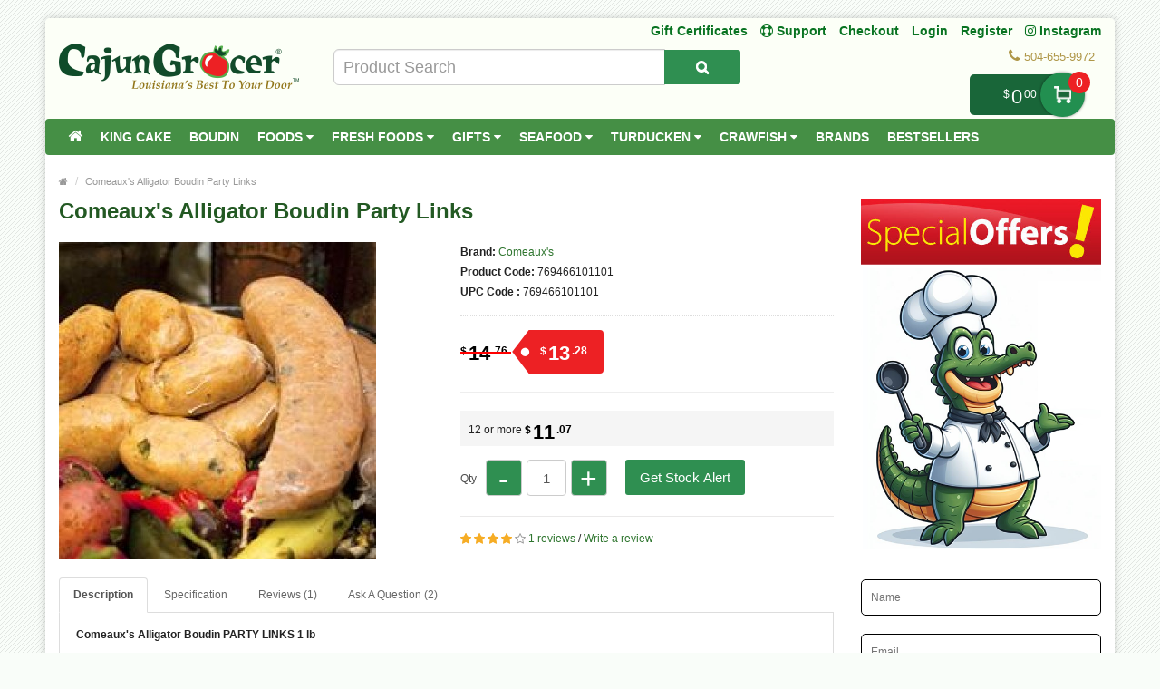

--- FILE ---
content_type: text/html; charset=utf-8
request_url: https://www.google.com/recaptcha/api2/anchor?ar=1&k=6LenIbgUAAAAAKhlA9SkMQzWCMcXsVyksYojTfTB&co=aHR0cHM6Ly93d3cuY2FqdW5ncm9jZXIuY29tOjQ0Mw..&hl=en&v=PoyoqOPhxBO7pBk68S4YbpHZ&size=normal&anchor-ms=20000&execute-ms=30000&cb=gznwlt7aobzc
body_size: 49320
content:
<!DOCTYPE HTML><html dir="ltr" lang="en"><head><meta http-equiv="Content-Type" content="text/html; charset=UTF-8">
<meta http-equiv="X-UA-Compatible" content="IE=edge">
<title>reCAPTCHA</title>
<style type="text/css">
/* cyrillic-ext */
@font-face {
  font-family: 'Roboto';
  font-style: normal;
  font-weight: 400;
  font-stretch: 100%;
  src: url(//fonts.gstatic.com/s/roboto/v48/KFO7CnqEu92Fr1ME7kSn66aGLdTylUAMa3GUBHMdazTgWw.woff2) format('woff2');
  unicode-range: U+0460-052F, U+1C80-1C8A, U+20B4, U+2DE0-2DFF, U+A640-A69F, U+FE2E-FE2F;
}
/* cyrillic */
@font-face {
  font-family: 'Roboto';
  font-style: normal;
  font-weight: 400;
  font-stretch: 100%;
  src: url(//fonts.gstatic.com/s/roboto/v48/KFO7CnqEu92Fr1ME7kSn66aGLdTylUAMa3iUBHMdazTgWw.woff2) format('woff2');
  unicode-range: U+0301, U+0400-045F, U+0490-0491, U+04B0-04B1, U+2116;
}
/* greek-ext */
@font-face {
  font-family: 'Roboto';
  font-style: normal;
  font-weight: 400;
  font-stretch: 100%;
  src: url(//fonts.gstatic.com/s/roboto/v48/KFO7CnqEu92Fr1ME7kSn66aGLdTylUAMa3CUBHMdazTgWw.woff2) format('woff2');
  unicode-range: U+1F00-1FFF;
}
/* greek */
@font-face {
  font-family: 'Roboto';
  font-style: normal;
  font-weight: 400;
  font-stretch: 100%;
  src: url(//fonts.gstatic.com/s/roboto/v48/KFO7CnqEu92Fr1ME7kSn66aGLdTylUAMa3-UBHMdazTgWw.woff2) format('woff2');
  unicode-range: U+0370-0377, U+037A-037F, U+0384-038A, U+038C, U+038E-03A1, U+03A3-03FF;
}
/* math */
@font-face {
  font-family: 'Roboto';
  font-style: normal;
  font-weight: 400;
  font-stretch: 100%;
  src: url(//fonts.gstatic.com/s/roboto/v48/KFO7CnqEu92Fr1ME7kSn66aGLdTylUAMawCUBHMdazTgWw.woff2) format('woff2');
  unicode-range: U+0302-0303, U+0305, U+0307-0308, U+0310, U+0312, U+0315, U+031A, U+0326-0327, U+032C, U+032F-0330, U+0332-0333, U+0338, U+033A, U+0346, U+034D, U+0391-03A1, U+03A3-03A9, U+03B1-03C9, U+03D1, U+03D5-03D6, U+03F0-03F1, U+03F4-03F5, U+2016-2017, U+2034-2038, U+203C, U+2040, U+2043, U+2047, U+2050, U+2057, U+205F, U+2070-2071, U+2074-208E, U+2090-209C, U+20D0-20DC, U+20E1, U+20E5-20EF, U+2100-2112, U+2114-2115, U+2117-2121, U+2123-214F, U+2190, U+2192, U+2194-21AE, U+21B0-21E5, U+21F1-21F2, U+21F4-2211, U+2213-2214, U+2216-22FF, U+2308-230B, U+2310, U+2319, U+231C-2321, U+2336-237A, U+237C, U+2395, U+239B-23B7, U+23D0, U+23DC-23E1, U+2474-2475, U+25AF, U+25B3, U+25B7, U+25BD, U+25C1, U+25CA, U+25CC, U+25FB, U+266D-266F, U+27C0-27FF, U+2900-2AFF, U+2B0E-2B11, U+2B30-2B4C, U+2BFE, U+3030, U+FF5B, U+FF5D, U+1D400-1D7FF, U+1EE00-1EEFF;
}
/* symbols */
@font-face {
  font-family: 'Roboto';
  font-style: normal;
  font-weight: 400;
  font-stretch: 100%;
  src: url(//fonts.gstatic.com/s/roboto/v48/KFO7CnqEu92Fr1ME7kSn66aGLdTylUAMaxKUBHMdazTgWw.woff2) format('woff2');
  unicode-range: U+0001-000C, U+000E-001F, U+007F-009F, U+20DD-20E0, U+20E2-20E4, U+2150-218F, U+2190, U+2192, U+2194-2199, U+21AF, U+21E6-21F0, U+21F3, U+2218-2219, U+2299, U+22C4-22C6, U+2300-243F, U+2440-244A, U+2460-24FF, U+25A0-27BF, U+2800-28FF, U+2921-2922, U+2981, U+29BF, U+29EB, U+2B00-2BFF, U+4DC0-4DFF, U+FFF9-FFFB, U+10140-1018E, U+10190-1019C, U+101A0, U+101D0-101FD, U+102E0-102FB, U+10E60-10E7E, U+1D2C0-1D2D3, U+1D2E0-1D37F, U+1F000-1F0FF, U+1F100-1F1AD, U+1F1E6-1F1FF, U+1F30D-1F30F, U+1F315, U+1F31C, U+1F31E, U+1F320-1F32C, U+1F336, U+1F378, U+1F37D, U+1F382, U+1F393-1F39F, U+1F3A7-1F3A8, U+1F3AC-1F3AF, U+1F3C2, U+1F3C4-1F3C6, U+1F3CA-1F3CE, U+1F3D4-1F3E0, U+1F3ED, U+1F3F1-1F3F3, U+1F3F5-1F3F7, U+1F408, U+1F415, U+1F41F, U+1F426, U+1F43F, U+1F441-1F442, U+1F444, U+1F446-1F449, U+1F44C-1F44E, U+1F453, U+1F46A, U+1F47D, U+1F4A3, U+1F4B0, U+1F4B3, U+1F4B9, U+1F4BB, U+1F4BF, U+1F4C8-1F4CB, U+1F4D6, U+1F4DA, U+1F4DF, U+1F4E3-1F4E6, U+1F4EA-1F4ED, U+1F4F7, U+1F4F9-1F4FB, U+1F4FD-1F4FE, U+1F503, U+1F507-1F50B, U+1F50D, U+1F512-1F513, U+1F53E-1F54A, U+1F54F-1F5FA, U+1F610, U+1F650-1F67F, U+1F687, U+1F68D, U+1F691, U+1F694, U+1F698, U+1F6AD, U+1F6B2, U+1F6B9-1F6BA, U+1F6BC, U+1F6C6-1F6CF, U+1F6D3-1F6D7, U+1F6E0-1F6EA, U+1F6F0-1F6F3, U+1F6F7-1F6FC, U+1F700-1F7FF, U+1F800-1F80B, U+1F810-1F847, U+1F850-1F859, U+1F860-1F887, U+1F890-1F8AD, U+1F8B0-1F8BB, U+1F8C0-1F8C1, U+1F900-1F90B, U+1F93B, U+1F946, U+1F984, U+1F996, U+1F9E9, U+1FA00-1FA6F, U+1FA70-1FA7C, U+1FA80-1FA89, U+1FA8F-1FAC6, U+1FACE-1FADC, U+1FADF-1FAE9, U+1FAF0-1FAF8, U+1FB00-1FBFF;
}
/* vietnamese */
@font-face {
  font-family: 'Roboto';
  font-style: normal;
  font-weight: 400;
  font-stretch: 100%;
  src: url(//fonts.gstatic.com/s/roboto/v48/KFO7CnqEu92Fr1ME7kSn66aGLdTylUAMa3OUBHMdazTgWw.woff2) format('woff2');
  unicode-range: U+0102-0103, U+0110-0111, U+0128-0129, U+0168-0169, U+01A0-01A1, U+01AF-01B0, U+0300-0301, U+0303-0304, U+0308-0309, U+0323, U+0329, U+1EA0-1EF9, U+20AB;
}
/* latin-ext */
@font-face {
  font-family: 'Roboto';
  font-style: normal;
  font-weight: 400;
  font-stretch: 100%;
  src: url(//fonts.gstatic.com/s/roboto/v48/KFO7CnqEu92Fr1ME7kSn66aGLdTylUAMa3KUBHMdazTgWw.woff2) format('woff2');
  unicode-range: U+0100-02BA, U+02BD-02C5, U+02C7-02CC, U+02CE-02D7, U+02DD-02FF, U+0304, U+0308, U+0329, U+1D00-1DBF, U+1E00-1E9F, U+1EF2-1EFF, U+2020, U+20A0-20AB, U+20AD-20C0, U+2113, U+2C60-2C7F, U+A720-A7FF;
}
/* latin */
@font-face {
  font-family: 'Roboto';
  font-style: normal;
  font-weight: 400;
  font-stretch: 100%;
  src: url(//fonts.gstatic.com/s/roboto/v48/KFO7CnqEu92Fr1ME7kSn66aGLdTylUAMa3yUBHMdazQ.woff2) format('woff2');
  unicode-range: U+0000-00FF, U+0131, U+0152-0153, U+02BB-02BC, U+02C6, U+02DA, U+02DC, U+0304, U+0308, U+0329, U+2000-206F, U+20AC, U+2122, U+2191, U+2193, U+2212, U+2215, U+FEFF, U+FFFD;
}
/* cyrillic-ext */
@font-face {
  font-family: 'Roboto';
  font-style: normal;
  font-weight: 500;
  font-stretch: 100%;
  src: url(//fonts.gstatic.com/s/roboto/v48/KFO7CnqEu92Fr1ME7kSn66aGLdTylUAMa3GUBHMdazTgWw.woff2) format('woff2');
  unicode-range: U+0460-052F, U+1C80-1C8A, U+20B4, U+2DE0-2DFF, U+A640-A69F, U+FE2E-FE2F;
}
/* cyrillic */
@font-face {
  font-family: 'Roboto';
  font-style: normal;
  font-weight: 500;
  font-stretch: 100%;
  src: url(//fonts.gstatic.com/s/roboto/v48/KFO7CnqEu92Fr1ME7kSn66aGLdTylUAMa3iUBHMdazTgWw.woff2) format('woff2');
  unicode-range: U+0301, U+0400-045F, U+0490-0491, U+04B0-04B1, U+2116;
}
/* greek-ext */
@font-face {
  font-family: 'Roboto';
  font-style: normal;
  font-weight: 500;
  font-stretch: 100%;
  src: url(//fonts.gstatic.com/s/roboto/v48/KFO7CnqEu92Fr1ME7kSn66aGLdTylUAMa3CUBHMdazTgWw.woff2) format('woff2');
  unicode-range: U+1F00-1FFF;
}
/* greek */
@font-face {
  font-family: 'Roboto';
  font-style: normal;
  font-weight: 500;
  font-stretch: 100%;
  src: url(//fonts.gstatic.com/s/roboto/v48/KFO7CnqEu92Fr1ME7kSn66aGLdTylUAMa3-UBHMdazTgWw.woff2) format('woff2');
  unicode-range: U+0370-0377, U+037A-037F, U+0384-038A, U+038C, U+038E-03A1, U+03A3-03FF;
}
/* math */
@font-face {
  font-family: 'Roboto';
  font-style: normal;
  font-weight: 500;
  font-stretch: 100%;
  src: url(//fonts.gstatic.com/s/roboto/v48/KFO7CnqEu92Fr1ME7kSn66aGLdTylUAMawCUBHMdazTgWw.woff2) format('woff2');
  unicode-range: U+0302-0303, U+0305, U+0307-0308, U+0310, U+0312, U+0315, U+031A, U+0326-0327, U+032C, U+032F-0330, U+0332-0333, U+0338, U+033A, U+0346, U+034D, U+0391-03A1, U+03A3-03A9, U+03B1-03C9, U+03D1, U+03D5-03D6, U+03F0-03F1, U+03F4-03F5, U+2016-2017, U+2034-2038, U+203C, U+2040, U+2043, U+2047, U+2050, U+2057, U+205F, U+2070-2071, U+2074-208E, U+2090-209C, U+20D0-20DC, U+20E1, U+20E5-20EF, U+2100-2112, U+2114-2115, U+2117-2121, U+2123-214F, U+2190, U+2192, U+2194-21AE, U+21B0-21E5, U+21F1-21F2, U+21F4-2211, U+2213-2214, U+2216-22FF, U+2308-230B, U+2310, U+2319, U+231C-2321, U+2336-237A, U+237C, U+2395, U+239B-23B7, U+23D0, U+23DC-23E1, U+2474-2475, U+25AF, U+25B3, U+25B7, U+25BD, U+25C1, U+25CA, U+25CC, U+25FB, U+266D-266F, U+27C0-27FF, U+2900-2AFF, U+2B0E-2B11, U+2B30-2B4C, U+2BFE, U+3030, U+FF5B, U+FF5D, U+1D400-1D7FF, U+1EE00-1EEFF;
}
/* symbols */
@font-face {
  font-family: 'Roboto';
  font-style: normal;
  font-weight: 500;
  font-stretch: 100%;
  src: url(//fonts.gstatic.com/s/roboto/v48/KFO7CnqEu92Fr1ME7kSn66aGLdTylUAMaxKUBHMdazTgWw.woff2) format('woff2');
  unicode-range: U+0001-000C, U+000E-001F, U+007F-009F, U+20DD-20E0, U+20E2-20E4, U+2150-218F, U+2190, U+2192, U+2194-2199, U+21AF, U+21E6-21F0, U+21F3, U+2218-2219, U+2299, U+22C4-22C6, U+2300-243F, U+2440-244A, U+2460-24FF, U+25A0-27BF, U+2800-28FF, U+2921-2922, U+2981, U+29BF, U+29EB, U+2B00-2BFF, U+4DC0-4DFF, U+FFF9-FFFB, U+10140-1018E, U+10190-1019C, U+101A0, U+101D0-101FD, U+102E0-102FB, U+10E60-10E7E, U+1D2C0-1D2D3, U+1D2E0-1D37F, U+1F000-1F0FF, U+1F100-1F1AD, U+1F1E6-1F1FF, U+1F30D-1F30F, U+1F315, U+1F31C, U+1F31E, U+1F320-1F32C, U+1F336, U+1F378, U+1F37D, U+1F382, U+1F393-1F39F, U+1F3A7-1F3A8, U+1F3AC-1F3AF, U+1F3C2, U+1F3C4-1F3C6, U+1F3CA-1F3CE, U+1F3D4-1F3E0, U+1F3ED, U+1F3F1-1F3F3, U+1F3F5-1F3F7, U+1F408, U+1F415, U+1F41F, U+1F426, U+1F43F, U+1F441-1F442, U+1F444, U+1F446-1F449, U+1F44C-1F44E, U+1F453, U+1F46A, U+1F47D, U+1F4A3, U+1F4B0, U+1F4B3, U+1F4B9, U+1F4BB, U+1F4BF, U+1F4C8-1F4CB, U+1F4D6, U+1F4DA, U+1F4DF, U+1F4E3-1F4E6, U+1F4EA-1F4ED, U+1F4F7, U+1F4F9-1F4FB, U+1F4FD-1F4FE, U+1F503, U+1F507-1F50B, U+1F50D, U+1F512-1F513, U+1F53E-1F54A, U+1F54F-1F5FA, U+1F610, U+1F650-1F67F, U+1F687, U+1F68D, U+1F691, U+1F694, U+1F698, U+1F6AD, U+1F6B2, U+1F6B9-1F6BA, U+1F6BC, U+1F6C6-1F6CF, U+1F6D3-1F6D7, U+1F6E0-1F6EA, U+1F6F0-1F6F3, U+1F6F7-1F6FC, U+1F700-1F7FF, U+1F800-1F80B, U+1F810-1F847, U+1F850-1F859, U+1F860-1F887, U+1F890-1F8AD, U+1F8B0-1F8BB, U+1F8C0-1F8C1, U+1F900-1F90B, U+1F93B, U+1F946, U+1F984, U+1F996, U+1F9E9, U+1FA00-1FA6F, U+1FA70-1FA7C, U+1FA80-1FA89, U+1FA8F-1FAC6, U+1FACE-1FADC, U+1FADF-1FAE9, U+1FAF0-1FAF8, U+1FB00-1FBFF;
}
/* vietnamese */
@font-face {
  font-family: 'Roboto';
  font-style: normal;
  font-weight: 500;
  font-stretch: 100%;
  src: url(//fonts.gstatic.com/s/roboto/v48/KFO7CnqEu92Fr1ME7kSn66aGLdTylUAMa3OUBHMdazTgWw.woff2) format('woff2');
  unicode-range: U+0102-0103, U+0110-0111, U+0128-0129, U+0168-0169, U+01A0-01A1, U+01AF-01B0, U+0300-0301, U+0303-0304, U+0308-0309, U+0323, U+0329, U+1EA0-1EF9, U+20AB;
}
/* latin-ext */
@font-face {
  font-family: 'Roboto';
  font-style: normal;
  font-weight: 500;
  font-stretch: 100%;
  src: url(//fonts.gstatic.com/s/roboto/v48/KFO7CnqEu92Fr1ME7kSn66aGLdTylUAMa3KUBHMdazTgWw.woff2) format('woff2');
  unicode-range: U+0100-02BA, U+02BD-02C5, U+02C7-02CC, U+02CE-02D7, U+02DD-02FF, U+0304, U+0308, U+0329, U+1D00-1DBF, U+1E00-1E9F, U+1EF2-1EFF, U+2020, U+20A0-20AB, U+20AD-20C0, U+2113, U+2C60-2C7F, U+A720-A7FF;
}
/* latin */
@font-face {
  font-family: 'Roboto';
  font-style: normal;
  font-weight: 500;
  font-stretch: 100%;
  src: url(//fonts.gstatic.com/s/roboto/v48/KFO7CnqEu92Fr1ME7kSn66aGLdTylUAMa3yUBHMdazQ.woff2) format('woff2');
  unicode-range: U+0000-00FF, U+0131, U+0152-0153, U+02BB-02BC, U+02C6, U+02DA, U+02DC, U+0304, U+0308, U+0329, U+2000-206F, U+20AC, U+2122, U+2191, U+2193, U+2212, U+2215, U+FEFF, U+FFFD;
}
/* cyrillic-ext */
@font-face {
  font-family: 'Roboto';
  font-style: normal;
  font-weight: 900;
  font-stretch: 100%;
  src: url(//fonts.gstatic.com/s/roboto/v48/KFO7CnqEu92Fr1ME7kSn66aGLdTylUAMa3GUBHMdazTgWw.woff2) format('woff2');
  unicode-range: U+0460-052F, U+1C80-1C8A, U+20B4, U+2DE0-2DFF, U+A640-A69F, U+FE2E-FE2F;
}
/* cyrillic */
@font-face {
  font-family: 'Roboto';
  font-style: normal;
  font-weight: 900;
  font-stretch: 100%;
  src: url(//fonts.gstatic.com/s/roboto/v48/KFO7CnqEu92Fr1ME7kSn66aGLdTylUAMa3iUBHMdazTgWw.woff2) format('woff2');
  unicode-range: U+0301, U+0400-045F, U+0490-0491, U+04B0-04B1, U+2116;
}
/* greek-ext */
@font-face {
  font-family: 'Roboto';
  font-style: normal;
  font-weight: 900;
  font-stretch: 100%;
  src: url(//fonts.gstatic.com/s/roboto/v48/KFO7CnqEu92Fr1ME7kSn66aGLdTylUAMa3CUBHMdazTgWw.woff2) format('woff2');
  unicode-range: U+1F00-1FFF;
}
/* greek */
@font-face {
  font-family: 'Roboto';
  font-style: normal;
  font-weight: 900;
  font-stretch: 100%;
  src: url(//fonts.gstatic.com/s/roboto/v48/KFO7CnqEu92Fr1ME7kSn66aGLdTylUAMa3-UBHMdazTgWw.woff2) format('woff2');
  unicode-range: U+0370-0377, U+037A-037F, U+0384-038A, U+038C, U+038E-03A1, U+03A3-03FF;
}
/* math */
@font-face {
  font-family: 'Roboto';
  font-style: normal;
  font-weight: 900;
  font-stretch: 100%;
  src: url(//fonts.gstatic.com/s/roboto/v48/KFO7CnqEu92Fr1ME7kSn66aGLdTylUAMawCUBHMdazTgWw.woff2) format('woff2');
  unicode-range: U+0302-0303, U+0305, U+0307-0308, U+0310, U+0312, U+0315, U+031A, U+0326-0327, U+032C, U+032F-0330, U+0332-0333, U+0338, U+033A, U+0346, U+034D, U+0391-03A1, U+03A3-03A9, U+03B1-03C9, U+03D1, U+03D5-03D6, U+03F0-03F1, U+03F4-03F5, U+2016-2017, U+2034-2038, U+203C, U+2040, U+2043, U+2047, U+2050, U+2057, U+205F, U+2070-2071, U+2074-208E, U+2090-209C, U+20D0-20DC, U+20E1, U+20E5-20EF, U+2100-2112, U+2114-2115, U+2117-2121, U+2123-214F, U+2190, U+2192, U+2194-21AE, U+21B0-21E5, U+21F1-21F2, U+21F4-2211, U+2213-2214, U+2216-22FF, U+2308-230B, U+2310, U+2319, U+231C-2321, U+2336-237A, U+237C, U+2395, U+239B-23B7, U+23D0, U+23DC-23E1, U+2474-2475, U+25AF, U+25B3, U+25B7, U+25BD, U+25C1, U+25CA, U+25CC, U+25FB, U+266D-266F, U+27C0-27FF, U+2900-2AFF, U+2B0E-2B11, U+2B30-2B4C, U+2BFE, U+3030, U+FF5B, U+FF5D, U+1D400-1D7FF, U+1EE00-1EEFF;
}
/* symbols */
@font-face {
  font-family: 'Roboto';
  font-style: normal;
  font-weight: 900;
  font-stretch: 100%;
  src: url(//fonts.gstatic.com/s/roboto/v48/KFO7CnqEu92Fr1ME7kSn66aGLdTylUAMaxKUBHMdazTgWw.woff2) format('woff2');
  unicode-range: U+0001-000C, U+000E-001F, U+007F-009F, U+20DD-20E0, U+20E2-20E4, U+2150-218F, U+2190, U+2192, U+2194-2199, U+21AF, U+21E6-21F0, U+21F3, U+2218-2219, U+2299, U+22C4-22C6, U+2300-243F, U+2440-244A, U+2460-24FF, U+25A0-27BF, U+2800-28FF, U+2921-2922, U+2981, U+29BF, U+29EB, U+2B00-2BFF, U+4DC0-4DFF, U+FFF9-FFFB, U+10140-1018E, U+10190-1019C, U+101A0, U+101D0-101FD, U+102E0-102FB, U+10E60-10E7E, U+1D2C0-1D2D3, U+1D2E0-1D37F, U+1F000-1F0FF, U+1F100-1F1AD, U+1F1E6-1F1FF, U+1F30D-1F30F, U+1F315, U+1F31C, U+1F31E, U+1F320-1F32C, U+1F336, U+1F378, U+1F37D, U+1F382, U+1F393-1F39F, U+1F3A7-1F3A8, U+1F3AC-1F3AF, U+1F3C2, U+1F3C4-1F3C6, U+1F3CA-1F3CE, U+1F3D4-1F3E0, U+1F3ED, U+1F3F1-1F3F3, U+1F3F5-1F3F7, U+1F408, U+1F415, U+1F41F, U+1F426, U+1F43F, U+1F441-1F442, U+1F444, U+1F446-1F449, U+1F44C-1F44E, U+1F453, U+1F46A, U+1F47D, U+1F4A3, U+1F4B0, U+1F4B3, U+1F4B9, U+1F4BB, U+1F4BF, U+1F4C8-1F4CB, U+1F4D6, U+1F4DA, U+1F4DF, U+1F4E3-1F4E6, U+1F4EA-1F4ED, U+1F4F7, U+1F4F9-1F4FB, U+1F4FD-1F4FE, U+1F503, U+1F507-1F50B, U+1F50D, U+1F512-1F513, U+1F53E-1F54A, U+1F54F-1F5FA, U+1F610, U+1F650-1F67F, U+1F687, U+1F68D, U+1F691, U+1F694, U+1F698, U+1F6AD, U+1F6B2, U+1F6B9-1F6BA, U+1F6BC, U+1F6C6-1F6CF, U+1F6D3-1F6D7, U+1F6E0-1F6EA, U+1F6F0-1F6F3, U+1F6F7-1F6FC, U+1F700-1F7FF, U+1F800-1F80B, U+1F810-1F847, U+1F850-1F859, U+1F860-1F887, U+1F890-1F8AD, U+1F8B0-1F8BB, U+1F8C0-1F8C1, U+1F900-1F90B, U+1F93B, U+1F946, U+1F984, U+1F996, U+1F9E9, U+1FA00-1FA6F, U+1FA70-1FA7C, U+1FA80-1FA89, U+1FA8F-1FAC6, U+1FACE-1FADC, U+1FADF-1FAE9, U+1FAF0-1FAF8, U+1FB00-1FBFF;
}
/* vietnamese */
@font-face {
  font-family: 'Roboto';
  font-style: normal;
  font-weight: 900;
  font-stretch: 100%;
  src: url(//fonts.gstatic.com/s/roboto/v48/KFO7CnqEu92Fr1ME7kSn66aGLdTylUAMa3OUBHMdazTgWw.woff2) format('woff2');
  unicode-range: U+0102-0103, U+0110-0111, U+0128-0129, U+0168-0169, U+01A0-01A1, U+01AF-01B0, U+0300-0301, U+0303-0304, U+0308-0309, U+0323, U+0329, U+1EA0-1EF9, U+20AB;
}
/* latin-ext */
@font-face {
  font-family: 'Roboto';
  font-style: normal;
  font-weight: 900;
  font-stretch: 100%;
  src: url(//fonts.gstatic.com/s/roboto/v48/KFO7CnqEu92Fr1ME7kSn66aGLdTylUAMa3KUBHMdazTgWw.woff2) format('woff2');
  unicode-range: U+0100-02BA, U+02BD-02C5, U+02C7-02CC, U+02CE-02D7, U+02DD-02FF, U+0304, U+0308, U+0329, U+1D00-1DBF, U+1E00-1E9F, U+1EF2-1EFF, U+2020, U+20A0-20AB, U+20AD-20C0, U+2113, U+2C60-2C7F, U+A720-A7FF;
}
/* latin */
@font-face {
  font-family: 'Roboto';
  font-style: normal;
  font-weight: 900;
  font-stretch: 100%;
  src: url(//fonts.gstatic.com/s/roboto/v48/KFO7CnqEu92Fr1ME7kSn66aGLdTylUAMa3yUBHMdazQ.woff2) format('woff2');
  unicode-range: U+0000-00FF, U+0131, U+0152-0153, U+02BB-02BC, U+02C6, U+02DA, U+02DC, U+0304, U+0308, U+0329, U+2000-206F, U+20AC, U+2122, U+2191, U+2193, U+2212, U+2215, U+FEFF, U+FFFD;
}

</style>
<link rel="stylesheet" type="text/css" href="https://www.gstatic.com/recaptcha/releases/PoyoqOPhxBO7pBk68S4YbpHZ/styles__ltr.css">
<script nonce="qujc01J0UY2WJn64M7Vh2w" type="text/javascript">window['__recaptcha_api'] = 'https://www.google.com/recaptcha/api2/';</script>
<script type="text/javascript" src="https://www.gstatic.com/recaptcha/releases/PoyoqOPhxBO7pBk68S4YbpHZ/recaptcha__en.js" nonce="qujc01J0UY2WJn64M7Vh2w">
      
    </script></head>
<body><div id="rc-anchor-alert" class="rc-anchor-alert"></div>
<input type="hidden" id="recaptcha-token" value="[base64]">
<script type="text/javascript" nonce="qujc01J0UY2WJn64M7Vh2w">
      recaptcha.anchor.Main.init("[\x22ainput\x22,[\x22bgdata\x22,\x22\x22,\[base64]/[base64]/[base64]/[base64]/[base64]/UltsKytdPUU6KEU8MjA0OD9SW2wrK109RT4+NnwxOTI6KChFJjY0NTEyKT09NTUyOTYmJk0rMTxjLmxlbmd0aCYmKGMuY2hhckNvZGVBdChNKzEpJjY0NTEyKT09NTYzMjA/[base64]/[base64]/[base64]/[base64]/[base64]/[base64]/[base64]\x22,\[base64]\\u003d\\u003d\x22,\[base64]/[base64]/DoMOtwrwSbQLDhhwJIcOwSsOPw78TwrrCnsOLK8ORw7DDq2bDsSzColbCtHXDrsKSBFnDkwpnHFDChsOnwqrDrcKlwq/ClcONwprDkDtHeCxDwpvDrxlOc2oSAXEpUsOZwqzClRE2wrXDnz1TwopHRMKuJMOrwqXCncOpRgnDmsKtEVIhwq3DicOHVAkFw49JScOqwp3DvsODwqc7w7NRw5/Cl8K0GsO0K0cYLcOkwrYJwrDCucKaXMOXwrfDkkbDtsK7fMKiUcK0w5Vhw4XDhTx6w5LDnsO3w4fDklHCoMOddsK6OUVUMz8/ZxNow5toc8KyIMO2w4DCgMO7w7PDqxDDhMKuAk3CoELCtsO8wo50GwYKwr10w6BCw43CscOcw7rDu8KZWcOIE3Uqw4gQwrZkwqQNw7/DpcOxbRzClcKNfmnCtwzDswrDl8OPwqLCsMOOe8KyR8O+w78pP8O1McKAw4MORGbDo2zDpcOjw53DuFgCN8Kiw6wGQ0U5XzMIw7HCq1jCrlgwPlLDg0LCj8KLw6HDhcOGw63CsXhlwonDsEHDocOGw47DvnV9w59YIsOqw5jCl0kXwp/DtMKKw79jwofDrk3Dpk3DuFLCisOfwo/[base64]/[base64]/CrEclw4fDryt5w6Nww7vCkX7DkClfAGfDpsKtY0fDllEtw5rDgzDCpcOcTcKxERl+wrTDvmHCvFN8w6TCvcKRCsOeEcOAwqLDmMKuJWVra0nCi8OYRC3Dm8OETcK0C8KaVijCi3B6wpbDkh7DgGnDghdBwr/CicKxw43DjmJlHcO5w7o6cAkvw50Kw7oEWcK1w6QXwr1VJVclw4hMa8Kew4XDucOWw6g2CsO5w7XDgsKDwrMjEiDCtsKkS8OGMj/[base64]/[base64]/[base64]/wr9XDMObwo3CtW9Iw6EOVsOzNkXCgUfDtHQQLyTCkcOHw4XDvhUuTkUYHsKZwpomw6hyw73CtDYFAVvDkQbDssOOGDfCtcOMw6Uiw6hTw5VswqVmA8KTQFwAasKmwqDDqFoPw6/DtcK1wo9FW8KsDMO1w64kwqXCtyvCkcO2w6TCgsOCwrN7w4TDtMOgQkRWw7/[base64]/[base64]/wpQxw7DCuMKHfyxbwpLCrMKYw5sFYFzDnsOOw5HCnF9Qw4rDjsKDKBlvJ8OqGMO3w7TDkzLDjsKNwr7CqcOdR8ODRsK6FcO8w4nCskDDiW1Dwp7Cq0RXfmlwwrAERGM7wo/Cj0jDt8KBBsOidsO2d8OFw7bCm8Kee8KswoTCqMOSdsOkwq7Dn8KefTHDpS7DqT3DsklITD1HwrjDoSDDp8OBwrvCn8ODwpZNDMKKwqteGQ51wpczwodgwpDDnAcbwqrDiEoHOcOcw43DscKdRQ/Dl8O4LcKZMsKvEko/cFzDscKvccKCwpdWw5PClAUWw7oyw5TDgsOAS35oZTEKwrXDtATCv3vCq1XDn8KHMMK6w7PDjgnDkcKaGD/DmQF4w7k4Q8KCwo7DnMOHPcOlwqDCvsKhIVDCqFzCuhPCkV7DqA8Ow58BRsOlG8O+w4Q/d8OpwrDCpMKow6kdCHXDqMKDRUdHAcKOOsOSVzzCjG7ChsOPw5VaHGjCpSFiwqMxE8OtVkFawrjCrcOWKsKpwrjCpBpZEsKzeXQYKcKQUifDmcKeVXLDssKpwphGdMKxw6jDtcO7EXwSJxPCg00TS8KdbhzCpsO8wpHCosOyHMKOw61NcsOIVsKlSjAnXTTCrwNjw4w/w4HCl8OVCcO6TMOSRXpFeRvCiy8DwqjChW7Dtj9bckwyw7ZRWcKlw5N/ZAbCh8OwPsK8QcOpK8KKAF97Zw/DlVrDu8OuUsKPUcOew6XCtTzCucKpZndLBlnDnMKlVz5WITQfPcOMw4jDnQzCgmbDrDgJwqM6wpbDqwXCsRdNScO1w6rDg2TDv8KbNSzCnD5lw6jDgcOCwq49wrstecOjwqLDuMOKDnp4QyrCkwMTwrMfwoEEBMKSw4/[base64]/XMKfw6ZbbsKbw6zDtsO+FsKNTS3CvQzClcOkw6odUnsCQcKKw6TCpcKRwp9pw5pywqR3wqpZw5gOw6dJW8K+VmYswonCvsOpwqLCm8KzcTEzwqvCmsOxw6Z5T3nClcOfwpFjbsKHWFpLKMK+eS14w4EgOMOsFHFZccKewosFHsK4XhjCvnsAw6Vcwp/DjsKiwozCj23Cq8OIFcKXwobCvcOtVirDqMK+wqjCml/CuiYFwpTDkFxcwoJEPALCncKIw4bDhE3CqTbClMOPw4ccw4MEw6NHwrwQwrnDiBIUJcOjV8OFwrjClw53w5VfwpIUL8O9w6jCmzzCgMKEAcO8fcOTwpjDkkvDji1CwpXDh8O9w5gBwoJ/w7TCrcOITivDqnB7Q2TCtQnCgCLDsRlXIQDCkMK+MR5Sw5LCgmnDmcORHMKqFWhuI8OKRMKIw43CvFrCo8KlPsOHw5PCp8Kzw5NmYHbCs8Kxwq9Nw7zCmsOSEcKHLsKkwqnDnsKvwpVtSMKzQ8KlfMKZwpIQw5IhXHxYBh/CgcKkVBzDsMKjwo96w6fDp8KvUljDnX9LwpXCkB4yCkYsBsKFWMOGZn0dw7DDo0xuw6/CpgxIJcKdQSDDosOAwoIKwqlbwo0rw4fClMKtwqHDplLCsGt7w5dUa8OEZUbDlsOPHcOuBSvDgicewq7Cl0DCr8Kgw7zCsGAcOlPCtcO3wpxLTcOUwrkew5rCr2HDmClQw7RAw7t/wqjDpgAhw5soaMOTdjtUCXjDvMOjOSHCqMOXwpZVwqdLw4nCqsO4w4QVcsOww6EfSjjDkcKvw5hpwoIjL8O3wp9ANsKuwp7CgmjDj2zCscKcwr11UUwHw4FVdMK8TF8NwpgRFsK0wrHComxVFsKAWsOqVMKOPMOPGwjDvlvDp8KtV8OnLl1pw4JfZD/Dr8KMwpcoFsK2CMKnw57DnFzCpB/DmC9uLMOHFsKgwp7CvVXCuTl1XnvCkzI8wrxGwqxjwrLCtjTDm8OeNDXDl8OKwo93HsKpwo3CoGfCpcKdwqsVwpduAsKaesOve8KZOMK/DsOSLU7CpGvDnsOiw6XCt33CsikDwpsQJWDDvsKNw4bDv8O9MBHDgRrDm8KNw6fDglJmW8K2wrZ2w57DnwfDt8KIwqc3w68/czrDkhI9WT7DhcO6QcOhGsKNwoPDkT4xYMORwocuw5bCi34/ZcONwoA+woDDkcKEwqhHw4MVYAdxw693Fy7Ct8O8wpQXw4LCuQUAwqRAEHoOBwnCq0FjwpjDlsKRdcK2B8OmSh/Co8K6w63DqMK3w7dBwqNCPjjCoR/[base64]/Co8K9XT/CqRdoVMKhecOiwoNvw5jDusKtWV0mdMOdTsOsGMKyw5AKwp7Cp8OgEMKvcsObw71tAwlmwoN7wrJMeCgNFWvCr8K8Q3jDkMKewrHCnRPDtsKJwqDDmDAndTInw5HDs8OFH0U5w7gBGDgmQjLCigo8wqHCh8OYOUgZa2wzw6DCj1/CvC/[base64]/PMKmw4QQw57DlMOcw4HCusKtHMOcw4BFw7zCvSvChcOiwpTDmsK0w7Fxwr5/bWkLwpUTLsOkOMOHwr13w7LCoMOaw64RBzLCp8O2w7TCsETDm8O8AsOxw63Dt8Ktw7rDtMO1w6HCnAUbPFwNAMOsMyfDpCzCtUgJXAJhU8OGw6jDtcKKfcK8w5xtFMKBR8K5wpYVwqQ3OcKBw5kGwq/CiHoWAiA4wrzDrnnDocKvZn7CrMK1w6Ivwp/[base64]/Dk8OewoXCjE8BwrxdwrHCvxDDnsKmXXtBw495w6NpHRPDscOvaGTCizdMwrwBw74FbcOLQgk5w5fCtcKUFsO5w45lw7pLbREhYzPDi3UiGMOOQxPDncOHTsK2e3AtCcOsD8Kdw4fDqHfDtcKywrYnw6ZWJAB9w53CqSYXdMOQwq8bwo/CisKGKWo1w4rDkAR5wq3DlTt1PVHCim7DlMOCY2l0w5bDkMOew7oEwq7DmCTCqGDCu3LDkHctPyrCmcKqwrV7eMKNCipvw7caw50bworDmgUCN8O5w6vDr8Otw73DgMKHEMKKGcO/XcOkccKoNMK9w7PCssKyYsOcODA2wrvCisOiEMOpe8KmY3vCtkjCtMO+wp7Dp8OVFBRfw5fDtsO6wod3w5LChsO/wozDksKZIEvDlUvCtzDCoHfChcKXHnfDuV4DQsO6w4QEM8OHZ8O2w5sEw6nClVzDjygKw4TDnMKHw4s/BcKtNRxDPMOQKQHCpzzCncKBWzkdI8KbTmVZw71gY2zDulYTMWvCmsOMwrQCamHCoE3Ctm3DpjYVw4J5w7/DgMKiwqnCusOyw73Dkm/Cr8K5BlLChcKpIcK1wqt7FMKsSsO8w4kyw4AOAzjDogLDpEEHXsOQD2bDmU/[base64]/CjR5fLMKVwq/CuVckbRFjw6nDtsOVFsOzw5LClwp5X8K2XEvDiUrDqx0cw7kGSsO+ccO3w6PCnhzDgFIpP8O2wrRXMMO/w6DCpsKjwqBjC1INwpLDs8KWYBNwSz7CjDcabMOBaMKnJ1hKw4zDlivDgsKLL8OAccK/ZsO3ScKZKcOwwp1QwpN6ODPDrxoFFD/DiG/[base64]/[base64]/Hx8ewoLChQrDlBpOw7/Dv0bDs1XDpWB7w6N/woDDvmBzCk3DjzzCm8Ozwqw8w71gQMKWw4rDuSDDtMOLwotxw6/DocOdw6/CkAzDuMKKw786QcK3Xy3CkMKUw54iSD57w6AgXcKswpvCpX/[base64]/P3l8wrjCq8OqdBZybnEUKcK7wpITw6Jiw5ptwq0Dw5vDrGIRCsONwrkcW8O7wo7DhQIow6DCk3bCtMKvUE/[base64]/Du8OdE8OPw43CisOGw7l4w68dPwIaEh3DgcO5c2bDhMKAwoDCqHXDvCDCosKufsKKw4tuw7bCr3JTYh0qw63DsA/CgsKSw6zDkjQPwrYrw7BIYsKowqrDq8ODF8KRwrhSw5Z6w7UhSRR6MSvCvnbDnkTDg8O/[base64]/DnirCkMOVw60pw4hbLcOUZEh5w7/[base64]/CmxfDh8OvSxLDslACcD9MTsKENMK8XWfDiBBew6koWzbDg8KTw7nCkMOzHAwdw7/Dk2FMCQvCvcK7wrzCh8Okw4bDisKpw5nDncOnwrFOaUnCncKQLj8MEMO5w4QMwqfChMOMw6TDuRXDqMKcwpbDoMKywps5OcKbB3PDgcO0TsKiW8Oew4PDsxVXwqUMwp42fMOCCVXDqcK+w7nCtHHCocKOwqDDmsOzEk03w7/[base64]/[base64]/[base64]/bsK4w7rDvFTCpQjCoMKeMsO5wqRAwrHDpwxOT0bDgi/CnlMMZGtIw5/DjHLClMK5Nz3CqMO/[base64]/w6TDni7ClGVZwpDCkARSK3DDt2l9w7fCv3TDmsK2Y1tEQMOgwrTChcOgw4w7G8Odw43DjB7Clx7DiX0Rw4NrTnwqw59SwqwJw7gcEMK8RS/DkcO5fCTDjmPCmi/DksKeUA0dw7vCqsOObRzDtcOfQcK0wppILsOSw4FqG11xRlIgwqHCmcK2X8KFw67CjsO0UcOKwrFvLcO6U0fCs0vCrWPCmsKQw4/Cnhonw5ZfOcKebMO5GsK4Q8OPWRXCm8KLwps6LgnDtgl9w5HCuCRiw5VzZ3pGw5Usw4dNw5HCuMKGb8KuWm0Bw7wDS8KUwrrCt8OJU0rCjHAew5Q1w67Dv8OhIi/Dh8OqSAXDnsOswqTDs8Olw4TCj8OecMOgOQTDocKDPMOgwqsCX0bDkcOowr4IQ8Kawr7DsSMPQ8OAesKPwr7CrcKlMC/CssKWPcKlw7TCjgHCngTDqMOhEgREwpTDk8OQagU+w4F2wqchTcOPwrR1b8KWwr/DlGjCohZiQsKdwqXChXx6w4PChwldw6FzwrY8w4QrBEzDsSDDgl/Dn8OIOMOVSsKiwpzCsMKRwoMlwo/DpMK4DMKLw7dfw4NLYx49GTcLwrfCuMKEAyfDvsKwWcK3EsKNC2rCssOCwpzDp2U9eyXDiMOKXMOSwq98QTPDsk9gwobDnDzCriLChcOUFsKTV1TDpGDCsgPClcOpw7DCg8Oxw5vDpAs/[base64]/DjsOIPgzCvFrCgMOFB8KaTljCuMODwrHDtMOBS2vDtVpLwqEww47CkHt5wroJaA7DvcK6BMOvwqTChwwtwqJ9EzrCjgvCsQMcN8OfIxjDiT7DiUnDpMKnWMKOSmvDl8OhPCI2VMKISHHCq8KgbsOFdMOswoFbbR/DrMKkHMOqM8OswrbDkcKiwovDq3HCt2oZIsOBSE/DnsKawoYkwo3Cn8KewoDCnyAnw4NawobChljCgQt5GDVsPMOLwoLDucOVBcOLSsKqUMOcRnxFUzRrHcO3wodrWTrDhcO7wrnCnlkZw6zCoHlYLcK+aXDDkMKCw6XCp8OlcSN8CcKULGXDqigfw4PDhsK9IcO7w7rDlCjCpTrDmm/DqiDCu8Kiw7zDucKQw6MSwrrDr2HDpcK5PCJqw7kmwqnDmMOpwq3Cq8O3wqdfwrHDm8KPKE7CvU7DkXF/FsO/dsKDHERWKw7DiX0/w6Q/worDk0sWwocTwoh/[base64]/[base64]/[base64]/[base64]/wobDqQ/ChzrDp8KWwr7DrE0/woRuZMOQw57DncK7w5DDqh4xwqpGw5nCmMOBLDUBwpvCrsKqwoPCl1/Cl8ObOUhIwqB+fwAVw4XDhCccw6UHw5UFWMKifXERwo1+EsOyw7UPEsKKwp/[base64]/DocK/w7YEZ8Kfw7YBwpvCumfCsMOUwqsKZsO4Yx3DjsKVSxt7wqRIREjDk8KUw63DosOVwqgHV8KtPSsYw6wMwrpaw4PDsX5BEcO9w5bDtsOLwr7CnsKzwq3DqQMewozCrMORwrBWMcK9wodVw4zDs3fCs8Kmwo3CplcAw61fwonCgBTDssKEwoViKcOGwrnCo8O6RA/ClDofwrrCpzBkdcOFwp8pR1jDjMKUfmTCuMOWEsKIU8OqL8K1K17CosOrw4bCs8K7w5rCuQREw6BAw7l5woczYcKfwqU1BmXCisOHQkfCuzsPPxsYYijDpMKUw6LChcO+wqnCgHXDlUR/b2vCnUN0F8KMwp7Dk8OYwqPDlMOyBsOpRibDh8KYw48Jw5NsVMO/ScOBcsKlwr8ZEw9XcsKxVcO1wqDDgGtIBX3DlcONHDhCWcOrUcKGFy99IMKFwqh/w4JNNm/Cq28Lwp7CojN2Xmxdwq3DusKrwpROJEzDp8Krw7YMDTsIw6IbwpdQJMKLYRrCn8ONw5rDjwcmEMOHwq0gwpYSQcKOB8O2wqRoHE4VGcKawrTCtinCjiJ9wpdYw77CisKdw6pOTkzCskl5w40YwpXDhcKiJGQOwq/ChU8yGiUaw5fCncKyT8OzwpXDu8OywpjCrMO+wrwsw4ZcESQkbsOgwrrCpQAow4HDqMOURsKZw4PCmMKjwo/DrcOtwovDqMKvwr7CjBjDil3CusKTwppJccOxwoIbannDkS0AOQ7DosOkUcKXTMOKw7zDkG9bdsKpDGvDlMKyAcODwoptw4dewrV6GcKLwqgMbMOtSyZRwqhdw6TDphLDhEIDLEfCiUPDnzFQwrgVwoPDlEhQw7DDlsK+wrApB0LDimrDtsOIB0/DicO9woQMMsOMwrrDvyMxw5Eywr/[base64]/ClcOnwrZ7wo9RwpkdworCpyrDhsO7ayPDglQlHyzDo8Oww63CisK6Q011wp7DkMObwoVMw7caw7Z5MgPDlGjDtsOTwqPDtsKDwqsmw6rCnx7CrzhEw6PCnMKmWl5Ew7A9w6bDl05abMOsasOmTcOUY8Ouwr/CqXXDqcOqw5nDuFUVB8KQK8OnF0fDkxw1S8KNVMKbwpHDgGdCejXDksKvwofDlMKow4QyfQjDoiHDmkUdEQxkwpp0IcOuw43Dk8KpwobCusOqw7bCs8O/G8KMw6kaAMKIDjU0b2nCr8ONw5oIwqAkwqozJcOMw5zDiit8w7AMXVlvwrBRwolGKsK9TsOhw6nDj8Opw65Jw7zCrsOiwrXDiMO1ZxvDnjvDmj49UDZcImXDpsOFYsK8V8KcEMOAEcOvQcOUBMO1w5zDvl0zVMK9bXogw5rCtQTCgcONwr/DoTTDjxZ6w7IvwrHDp3dAwpbCksKBwpvDlXjDp1TDvxnCom8BwqzDgWwwaMKmRTLCl8OhOMKKwqzDlhIQBsKHEh/DuGLCuTdlw4dqw4LDsgDDslHCrHbCgGwiR8O6LcOYKsK9dG/DlsOwwrZCwoTCicOgwpLDuMOewr7CmMO1wprDlcOdw6QdRX50EXPCjsOUPnhzwp8cw6E1wrvCvT/CosOvACfCrlzCvU3DjV1vbHbDpjZ+Sxc4wpAmw5wSdTXDmcOGw53DnMOKFjtcw49wOsKDwosTwqEDVcKww4jDmQk+w5AWwqXDnSVtwpRTwpjDsi7DvW7CnMOxw7jCvMK7N8OXwqnDs1QGw6kiw4dFwr1RI8O5w7lNF2hLECHDpTbCrMKLw7TCgkTDhsOLGSjDssKww7/CjcOFw7LDpsKdwrR7wrlJwr4NOhZqw7MNwoAmwqTDswPClF11fAlxwpnCi24sw4jCvcKiw6jDvl43JcK8wpYGw6XCr8OYX8O2DBLCnxrCskPCtB8NwoEfwprDi2diS8OnKsKHK8K9wrleEzBhCTHDjcO1XUQnwqzCnnrChETCs8O2WsKww7QtwrofwpMmw5/CkCvCmQdvbT08XGPDgRbDpj/DtxJCJMOlw7Fbw6bDkA3Cq8KUwqDDrMKyaWvCocKNwo09wqHClMOnwpMTb8KzeMOYwr/Du8OWwrZ8w5kxLcKvwoXCrsO2GcKHw58QEcKywrNcXSTDgXbDrsOVQMKvZsONwpTCkEMlesODDMKuw6dbwoNww6dkwoBAdcOnIXTCukU8w5oWQSZnLF7CosKkwrQodsOfw6bDrcO/[base64]/wqrChnkvO1bCkcO1cyEowojCjsOzwoTCiXrCscKQLXkEAEswwog4wp/DuD/[base64]/DnsKvw6TClEjCjEnCiS3CtlTDvsOowqdjF8OsGsOGOsKdw64kw70Hwr0vw4gtw7JRwp8qKlZuK8Kmwo0/w53CgQ8VWAAsw6nDomxzw7Mcw7Aaw6bCpsOSw6nDjAthw49MAcKPF8KlScKWRcO/QmnCjFF0bl0PwqLCisOzJMOQdyrClMKyfcO/wrFFwp3CoSrCh8K4wqXDqRjCnsKPw6HDiQHDlEDCsMO6w6bDkMKTYcORNMKFw5h9Z8KZw4c3wrPDssK4VcOew5rDi1JuwoLDihYXw4FEwqTCkTMiwoDDssO1w51ZNMOoL8O/VjTDsQ9MZX8lAMOxUcKWw54+DG7DpRPClVbDlcOrwrXDpxsgwqjDt3TCpwnCncKXKcOJS8Kiwp7DvcO5fsKqw6TCqsO4JsKmw4cUwqEbJcOGacKhe8K3w6kUZmbCssO7w5rCtUl8FGjCtcOZQcOOwq9bMsKXw5jDjsKcw4fCrcKcwpXDqA/DocKiGMK9Z8KlA8O4wqwVPMO0wo88w6BAw44daWvDv8KjHsOYLwnCn8KXw6DCtAwWwqIQc2kGwp/[base64]/w4fCg8Kiw5/[base64]/[base64]/wrB2PCJ+wpzDnHPCk8KnXcKtw7cTZSjDlGHCh2Icw51pIDk8wrlLw6fDlcKjMVLDq1TCg8OJRAnCoiDCvsO4wpV5w5LDtcOMdj/DmEMEbQHDu8OBwqnDp8ObwqNGB8OeYcOOwod2EGs6Z8OJw4E5w5BLTkgqA2kkdcOBw7sgUTdUSkbCrsOHGMOCwoDCiVjDuMK0GwrCoxrDk3R3WsKyw5EBw5nDvMKQwppWwr1zwrE6SEMzfThTGH/DrcOlYMKpcBUUN8KhwpsfScORwr1CbsOTGXlyw5NDJsOGwo3DuMO2Qwpiw4pbw6/CnzPCisKpw6ROBj3DvMKTw7PCq2lIBMKKwojDvnHDiMKcw7kJw4tfHH3CpsKnw7jCt3vCv8K5S8OzKiVNw7PCpB8USCQ+wq0Hw5vDlsOJwpbDpcOvwrLDrFnChcKAw5Ahw64Fw61tBcKJw4/CoU3CsQrCnD9GBsKhFcOwKlAdw48UUsOkwpB0wpEEU8KIw5gXw6ZcUcOZw6xjIMOxH8Otw5EtwrwgKMOBwphkXUpwdk9xw4gkeSXDlVNXwo3DpEfClsK+YAvDt8KkwpbDn8Kuwrw0woV6Chs9UAEvIsOqw49qQnAiwoNtVsKIwrnDvMO0RD/DoMKZw5htAyfCrDwdwpwmwpttFcK7wrbCvxU2QMODwo0VwprDjyHCu8KCFMK1McO9L3bCojfCjMOVw4LCkjsIVcO2w5jCr8OaLWzDgsOLwpoZwqLCh8O6T8OEw77CrMOwwqLCvsO8woPCkMO3VsO6w4nDjVY8In/CsMKYw7DDjMOcVj4zCsO4XXhJw6Ilw6DDucKLwqXCtVrDuG4Vw4YoK8KIIMK3fMKdwrVnw7PCoGNtw6xCw5zClsKJw4ggwpZbwojDvsKBfhYBw691bMK8SsO7JcOoHxnDn1BeccO7wq7DlcOowo4YwpYawpBcwpRswpEAcR3DplNFQAnCrcK6w6kDO8Oqwowkw4DCpQ/Dqgl1w5nDq8OiwpQDw68hP8O0wrsrDQlrUcKmSjzDvR/Cp8OEwrdMwqVSwp/[base64]/EMOfecKfC8Olw7jCvFbCuMKTZUoPwqV0GsOPEnsWCsKsD8ONw6vDu8Onw67Cn8OgKsKRUw99w6HCjMKQwqhHwpvDvk/Ci8OrwofDtVjClgnDs3Mrw6LCuUx0w5/[base64]/[base64]/DgcOPTgDDhMKtYkjCt0nDtFHCmsKFwqgOP8OQfl5tE1hoZEcXw53CnzFbwrHDpGvCtMOewoVHwonCrFIuelrCvWxmHEnDpW8zw743WgPCgcOew6jCrnZdwrd9w7bDuMOdwovCtXTDscOtwo4xw6HCgMK8eMOCdw8Jwp0pX8KkJsOIQD0dQMKqwqLCgy/DqGwEw7JvJcKIw5fDosOPwr9FTsOxworCiETCiC9If3tEw6dXVj7CnsKFwqUTKmlKI0NcwrEXw4UeB8O3Pg9/w6ELw59LBiHCvcO9w4JNw5rDgxxRasOkOk4+eMK/[base64]/[base64]/DqAbCrMOKCxppwph1w7DCusKnw4TCr0nCvMO/w6fCq8ORfyXClQnDp8OhCsKMbcOQesKLfcKRw4bDr8OEw49nV0fClwfDvcOFUMKiwp3CucO6N3EPZsO4w4hociMEwq5DKg/ChsKhHcOMwp8ZfcKEwr8yw4fCicONwr/Cl8OTwrrCkMKEYWrCngsJwoPDnR3CjFvCjMKKB8ONwoBVIMKtw4REcMOaw7lwf38Vw7NJwrDDksKow4DDncOgajkFQcOpwp/CnWXCtMOYR8KKwrvDk8O4wrfCjxPDoMO8wrZqP8OxJAENI8OGB0bDinMTf8OdGcKawp5kA8O6wqvDjjclIEQZw612wo/[base64]/IEXDoUfDjcOnw78Gw4B4wqoTw54Zw4Zkwq3Dt8KmQMKxbcOqQD4nwo/DhMKww7XCucOvw6FBwp7CrsOXR2YYOMK8NMKZPHAGwqrDtsOJNcOlVgQPw7fCi0XCuWRyI8KtcxlvwobCn8Knw5rDmUpZwrQrwoXDmlfCqSHCj8OMwqDCtS1vS8KZwoTCqBXDjTorwrxywpHDvMK/FgdSwp0lwrzDncKbw4dSCjPDr8O5AsK6G8KTXDlHZwpNK8O/w7gxMiHCs8Kra8OUbsKRwqjCpMKPw7cuKcOKVsKCE20RfcKBecKEAMKTw6YIIcOKwqvDvMOzZXTDjEbDmsKCCcOHwosdw6rDs8O/w6TCo8KyDGDDpMOWGHDDgMKuwoDCi8KGWl3CvcK1d8KgwrQ3wr/CnMK/UjnCuXVjb8ODwo7CphrCmUtxUFbDksO5VHnCnlrChcOiBDAlEF/DqD/Cr8K7VS3DnWfDgcOhUMOlw74Vw4vDhcOQwq9Tw7XDry0ZwqDCuE/CmxrDpcO2w4YHcyLCisKmw5rCnT/DtMKmM8Oxwrw6AMOuNEHCvcKiwpLDn17Ds0N8woNPHHQmbEp6wrUGwojDrmtyOMKRw6xWScK6w6HDmcO9wpnDsyJMw7sZw48owqxJcH7ChAkqCcOxworDnibChgJJDxTCusOhM8Kdw7XCmFfDs28Iw4FOw7zClG7CqwjCkcO7TcOcwpQTfWbCm8OkP8K/[base64]/FyEvwonCvsK8w7bDgBLDq8KawrA1wosKfXw0wqcVN2NLf8Kdwr3DhSrCvsOvP8O/[base64]/[base64]/CtMOYw5Z0McKJw57Cm1tuTsKEw6PCknbDh8OTcnFNasKDAMKVw71OLsKPwqw8WXgcw7UIwoY6w4fCkAjDrcKCG3sow48zw7EPwqA5w4hCHsKAE8KlbMOfwrJ9w58DwqzCp2d8wrIow6/[base64]/w4vDpMOrw70Kwq7CvxMlw781w5rDjsKHZsKOT2w8wpnCmwkDe39ZYAsdw6RDa8Oaw67DmDrDuFDCt0IqDcKeIMKDw4nDkcK3SxfDgcKSRHjDg8OSP8OKDjkUHMORwo7CscOtwrnCoXXDtsOnFsKvw4rDgcKqfcKgK8Kmwq9yIG9Jw4bCtALCgMKBRRXDmw/Cmz0Ww4zDuht3DMK9wonChUPCqzplw6Exw7DCkg/CvkHDkHrDicOIEMO9w6RnS8OUI3zDq8Oaw7TDknc5PMOIwrfDgE7CllVuKMKaYFLDocKOfirDsTzDnMKAE8K/[base64]/Cm3wgwqczF8OHwq9IPGPCjMOFw5sCTmgowpPCnwsEFUVawo5KUMO+XsOZNWAFQMK8NinDiXPCvCAbHw4HC8O1w7nCjWN4w6ViJg0ww7NHSBzCkg/[base64]/woVlw7s9NhrCrzY1eT7CpAHCmMKcw77Cl1NIBsO3w77Ct8K3RcOtw6PCr058w7bCuG4Awp9KPMKnEkfCrXt4b8O5JsKOPcK+w6gBwoYKdcOSw5DCicOPYHTDrcK/w73CoMKVw5dFw7AMd08Pwo7CvEQANcK7ecOLUsOrwrsOXSLCkVd0AlRgwqfClsKQw4tlUcOPNyxGfQMEecO/dA5vPsOIDsKrEn06G8KVw7nCosOzwo3Cr8KLaybCtMKmwprCgjccw7JBwpXDigDDkV/DuMOrw63CiFkbUUJKwolyCgPDulHCvjdkIwhrCMKyU8Ktwo7Cmk1nNjfCscKqw4PDogrDlcKEw47Cr15dw65pZ8ORTiN+dMOaXsOYw6bChS3Csk47B0fCnsKcNERacXF/w5DDisOlSMOLw6gkw7cRBFVZZcKKZMKsw6nDosKtIsKLwq0+wpjDuzTDi8O5w4/DrnxOw6Rfw4DDgcKvb04THsOOAsO+f8KOwp08wqw2Ey/Cg0cOa8O2wrIbwoPCtBvCpyTCqhzCnsKOwpjCm8O1ZhI/VMODw7LDjcKzw5DCp8OxJWzCi2fDnMOxeMKmw7J/wr/[base64]/DpsONw7BQwqTCmsK+EsOEwoNkw7IASMOcFxXDuHrDgEUUw4/CmsKzTwDCjwtKA3DDgcK8VMO5wq9Gw5XDhsO7CjpwEMKaIFNyFcOHa33CpwFQw4DCqkxNwpDCjzXCtj4cwp8KworDpMO0wq/CnwhkX8OTQMKtRwh3eSXDuT7Ci8O0wpvDlHdFwpbDjcKuLcKmMcOSV8OZw6rCpErDlMOVw4dkw6B2wovCkjrCuCEYMcOpw5/[base64]/wqksI1/CocOUwrxcw7LCusO4VFJAaMKcw7tgwrTDtcOaKMOUw7XCpMK1w5VGWiNvwrrCjWzCpsKowrDCh8KHZsOLwoPCnBpYw7rCr1UwwprCjXQJwrMtwr/DhXMcwqohw4/[base64]/DgcOWwpXCjcOkNMO3w6XDvMOPasKQMnTDkCjDuhfCjUzDmsK6wrvCjMO/w4/CkwRuLS8nWMKaw6nCpiEFwoVoSwzDtB3Dk8O+wqvCkjLDuUbCn8Kkw5TDsMKmw5/DpgsiS8ONaMKwEx3CjVjDvWHDicONQQnCqSdjwqNMw5LCjMKBDk9wwqMkw4/CvkXCnWXDtRHDvsO9fAHCozIRO1oyw5dnw5/[base64]/DmsKaL0DDi8K1SCLCrxp6w7rDvntZw7FWwo5xw7AAwpXCnMO7O8Kvw4FqQihmZsO6w4pywo8zS2ZaPFbCkUvCtEEsw5vDgj10DVgCw4tLw5LDqcK5M8K6w67DpsKGGcOGasOsw4oZwq3Cp3dQw5pZwo1oCMKVw43CnsO6eFzCosOOw5t6BcO7wrXCgMKZVMO/woxUNgLDs3p7w5HCoWDCiMO0PMOcbgd5wrzClygLwqx7FMKXMVLDicKCw7w5wq/CvsKbSMOkw4gUK8KUJMOxw6Yyw59dw7/DscOiwqYkw6zCn8K+wqnDn8KiGcO2w7QhZH1rFcKKZnjChGLClT/ClsKjJlZwwp8gw4YJw7HDlhoaw6vDp8K9w7YhRcOrwqHDjDATwrZAEk3ClG4sw5xoMkBcZ3fCvCpBFxlDwpJxwrZQw7/Cu8OVw4/DlF7Cmikkw6fCg2RoZkHCn8OOLkU5w5FLH1HCmsOYw5XDkTrDlMOdwqdswqrCt8O/EsKEwroPw43DusKXcsK9KsKpw73CnyXDk8OiWcKhw7JAw44dO8KXw4Vbw6cLw7jDg1PDrzPDsVt4eMKEEcK0OMKewq9SHlVVAsKIV3fChzh6WcKpw6BYXxdowpDCs2XDqcKjacOOwqvDkyjDpcKfw7vCuEgvw7/DkXjDusOhwq1pF8K5acKNw4DDrjt2UsOVw7NkBMOww691wq5gCllwwqDCrMOwwpw0U8ONw5PCmTdiSsOiw7JxBsKzwr1wBcO/wp3Cq2jCn8OPbMOyKUDDhRsXw7TCuh/Dsn0fw7RXSSlCfCB4w7RjTDlKw5fDrQxyP8O0Z8KfKh5NHCbDrcK4wohrwoLDmUIwwrjCpXNQT8OLYMKVQmvCm2rDlMKmB8OZwp/DmcO6WsKORsKTGgA+w4N+wrrChQ5Jd8OYwow5wpnCgcK8PS/DksO0wokiIH7CtHwKwobDvQrCj8ODKsOlfMOOcsOCJGHDkV4qIcKpdsKdwqvDgkpHKcOCwr9IEwnCo8OHwqbCgsOoGm13wpvCpn/DpAF5w6YRw5VhwpXCmg8uw4gRw7Fvw4DCgMOXwpp9EVFWJlFxWETCnDvCu8Okwqo4w4NHD8Kbw4pfbmNow5snwo/CgsKwwqY1LlLCvcKgUsO8bMK7wr/Ct8O2FWXDliApIsK2YcOfw5LCkngpKjklGcOlfMKiBsKjw59owrbCsMKyITjCh8KawoRJwrEww7XClVhIw7QRR18zw5/[base64]/ZMKlPWRVVQDDu8KywoU8wr4dBQvDgMOEfsKdKMK3w7nDp8KzSi10w4jDrhZYwr9qIcKgVsKXwq/Cp1HCscOFM8KGwqlFCSvDoMOZw6pPw4sZw4bCvsOsV8KrQDRMTMKPw4LClsObwrI5WsOWw53ClcKFWHx8ccKsw4MFwr0FS8OHw4kkw6EwQMKOw60awoh9K8OmwqU/[base64]/[base64]/QCrDj8OQUGFcKsKpw6PCmTJXwq1bUHEkX0zCmUrCtcKIw5bDhMO7GDnDrMKrw4fDhcKoKjJEMhrDr8OuaX/Chl8Mw71zwr1GG1HDm8OGwoR+QWlqBsKbw7Z/IsKIwpV5KWBYEwzDngQxccOPw7ZpwoTClyTCrcONwrU6VcKmPCVsA25/w7jDosOMBcOtwpDDvGRNFHLDm2ElwqJpw63CqT1GXDRiwofCtgM/cEQXJMORJMOZw64Vw4/DsAbDk3plwqzDghMLwpXCmkU8CsOVwrJyw6/[base64]/DnMKSw5huwpVmMMOBMcKcw5Jawr/CgVxsdG0pHcKnBB56cMORDi7DsxhgVk5zwpjCkcO4w47Cv8KYdMKsUsKneGJowptkwpbCrVI6fcKmClzDilrCmsKpH0zCncKWMsOzbAJaacOBfsKMOGXChTdNwrFuwpcZYsK/w5HCucKYw5/ChcOpw7xaw6g/w5XDnkXDiMKYw4XChwXCp8KxwrUuVsO2DxvClsKMPcKtUsOXw7fCk23Dt8OhQMKTWF0zw7/DqcKBw6EdAsKywoPCuB7DkMKpHMKYw4Zcw7jCqMKYwoDDgjIQw6wGw5LCvcOKYsKxw6DCg8O/TsOCFCMiw5YDwpoEwo/CjTrDssOnKSxLw6PDl8KOCiY/w7jCm8OGw5UlwobCncOTw4PDhCl/e0/CjRIPwrLDtMONESjClcOxSsKwF8OOwrXDnBdiwrfCmRMJE13Do8Old2ZwUhFYw5ZYw5dpTsKmXMK4UwcWAU7DmMK0ewsDwrYLw7ZMF8KSVk0ew4rCsHlCwrjDplIHw6zCj8OJbFB+FWJBPgMCw5/DrMO4wrNVw63DskbDmcKSNcKZLnDDoMKAfMKYwqXChwbCnMOLdcKpQEPCqTvDpsOcCyrCgB/Dv8OKU8KzFwgcaAhZP1LCjsKJw50lwodyIiU9w7/CjcKyw67Dq8O0w7PCgygvCcOMPAvDtFlBw53CvcKdT8OPwp/[base64]/[base64]/w6xQCsKMNk4yw4zCusK3BgZQdcOZe8KYwojCu3zCjCx1aVhtwrXDhlDDmXPCnnZVC0ZIw7PCmF/DjMO3w5E0w5JLX2Ntw7MyCENDFsONwpcbw6UDwql5w5/[base64]/JMOnwr8VZ8Kyw5fDuhUQPUArB8OEX8Kkw5U/bkHDmEN7GsK9wrPDkETDuDt4w5jDhjjCksOIw5LDgE0DWlp9LMO0wpklDcKAwqTDn8K0wrnDs0Aqw550L29SGsKQw7DCpS4\\u003d\x22],null,[\x22conf\x22,null,\x226LenIbgUAAAAAKhlA9SkMQzWCMcXsVyksYojTfTB\x22,0,null,null,null,1,[21,125,63,73,95,87,41,43,42,83,102,105,109,121],[1017145,449],0,null,null,null,null,0,null,0,null,700,1,null,0,\[base64]/76lBhnEnQkZnOKMAhnM8xEZ\x22,0,0,null,null,1,null,0,0,null,null,null,0],\x22https://www.cajungrocer.com:443\x22,null,[1,1,1],null,null,null,0,3600,[\x22https://www.google.com/intl/en/policies/privacy/\x22,\x22https://www.google.com/intl/en/policies/terms/\x22],\x226kx+k5Mn4eWpITlwswK7/KCwKzUCo3dCQSFYIVCgi20\\u003d\x22,0,0,null,1,1768989327856,0,0,[146],null,[215,249,55],\x22RC-6QtqVxJ8I1mEBw\x22,null,null,null,null,null,\x220dAFcWeA4_wMqjao1UZMUTEbsuQTpvdgzzFCvhtq6EsfF-4asYxpg29_fyrRPTh5O1kLJQs0ttwU_2-x6ULxsEWubzWnjxiaieLw\x22,1769072127735]");
    </script></body></html>